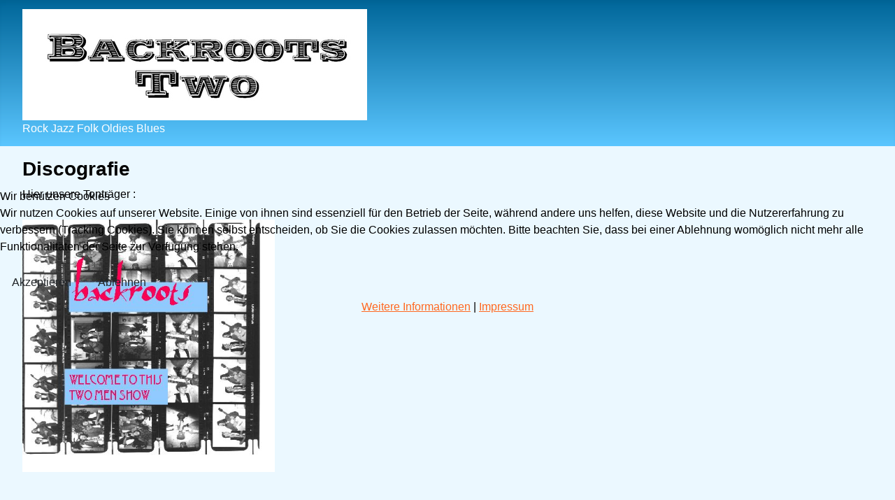

--- FILE ---
content_type: text/html; charset=utf-8
request_url: https://br-two.de/index.php/referenzen/discografie
body_size: 3836
content:
<!DOCTYPE html>
<html lang="de-de" dir="ltr">


<head>
<script type="text/javascript">  (function(){    function blockCookies(disableCookies, disableLocal, disableSession){    if(disableCookies == 1){    if(!document.__defineGetter__){    Object.defineProperty(document, 'cookie',{    get: function(){ return ''; },    set: function(){ return true;}    });    }else{    var oldSetter = document.__lookupSetter__('cookie');    if(oldSetter) {    Object.defineProperty(document, 'cookie', {    get: function(){ return ''; },    set: function(v){ if(v.match(/reDimCookieHint\=/) || v.match(/065e493026e4900cd6fbd58f074f6329\=/)) {    oldSetter.call(document, v);    }    return true;    }    });    }    }    var cookies = document.cookie.split(';');    for (var i = 0; i < cookies.length; i++) {    var cookie = cookies[i];    var pos = cookie.indexOf('=');    var name = '';    if(pos > -1){    name = cookie.substr(0, pos);    }else{    name = cookie;    } if(name.match(/reDimCookieHint/)) {    document.cookie = name + '=; expires=Thu, 01 Jan 1970 00:00:00 GMT';    }    }    }    if(disableLocal == 1){    window.localStorage.clear();    window.localStorage.__proto__ = Object.create(window.Storage.prototype);    window.localStorage.__proto__.setItem = function(){ return undefined; };    }    if(disableSession == 1){    window.sessionStorage.clear();    window.sessionStorage.__proto__ = Object.create(window.Storage.prototype);    window.sessionStorage.__proto__.setItem = function(){ return undefined; };    }    }    blockCookies(1,1,1);    }()); </script>


    <meta charset="utf-8">
	<meta name="author" content="Super User">
	<meta name="viewport" content="width=device-width, initial-scale=1">
	<meta name="description" content="Rock Jazz Folk Oldies Blues Ein Duo der Sonderklasse mit Siebensaitergitarre und außergewöhnlichem Gesang. Groovt wie Sau">
	<meta name="generator" content="Joomla! - Open Source Content Management">
	<title>Backroots Two – Discografie - Backroots Two</title>
	<link href="/media/system/images/joomla-favicon.svg" rel="icon" type="image/svg+xml">
	<link href="/media/system/images/favicon.ico" rel="alternate icon" type="image/vnd.microsoft.icon">
	<link href="/media/system/images/joomla-favicon-pinned.svg" rel="mask-icon" color="#000">

    <link href="/media/system/css/joomla-fontawesome.min.css?2ecab8" rel="lazy-stylesheet"><noscript><link href="/media/system/css/joomla-fontawesome.min.css?2ecab8" rel="stylesheet"></noscript>
	<link href="/media/templates/site/cassiopeia/css/template.min.css?2ecab8" rel="stylesheet">
	<link href="/media/templates/site/cassiopeia/css/global/colors_standard.min.css?2ecab8" rel="stylesheet">
	<link href="/media/templates/site/cassiopeia/css/vendor/joomla-custom-elements/joomla-alert.min.css?0.4.1" rel="stylesheet">
	<link href="/plugins/system/cookiehint/css/redimstyle.css?2ecab8" rel="stylesheet">
	<link href="/media/templates/site/cassiopeia/css/user.css?2ecab8" rel="stylesheet">
	<style>:root {
		--hue: 214;
		--template-bg-light: #f0f4fb;
		--template-text-dark: #495057;
		--template-text-light: #ffffff;
		--template-link-color: var(--link-color);
		--template-special-color: #001B4C;
		
	}</style>
	<style>#redim-cookiehint-modal {position: fixed; top: 0; bottom: 0; left: 0; right: 0; z-index: 99998; display: flex; justify-content : center; align-items : center;}</style>

    <script src="/media/mod_menu/js/menu.min.js?2ecab8" type="module"></script>
	<script type="application/json" class="joomla-script-options new">{"joomla.jtext":{"ERROR":"Fehler","MESSAGE":"Nachricht","NOTICE":"Hinweis","WARNING":"Warnung","JCLOSE":"Schließen","JOK":"OK","JOPEN":"Öffnen"},"system.paths":{"root":"","rootFull":"https:\/\/br-two.de\/","base":"","baseFull":"https:\/\/br-two.de\/"},"csrf.token":"c93ea860d22382675742c287cac418e2"}</script>
	<script src="/media/system/js/core.min.js?a3d8f8"></script>
	<script src="/media/templates/site/cassiopeia/js/template.min.js?2ecab8" type="module"></script>
	<script src="/media/system/js/messages.min.js?9a4811" type="module"></script>
	<script>(function() {  if (typeof gtag !== 'undefined') {       gtag('consent', 'denied', {         'ad_storage': 'denied',         'ad_user_data': 'denied',         'ad_personalization': 'denied',         'functionality_storage': 'denied',         'personalization_storage': 'denied',         'security_storage': 'denied',         'analytics_storage': 'denied'       });     } })();</script>
	<script type="application/ld+json">{"@context":"https://schema.org","@graph":[{"@type":"Organization","@id":"https://br-two.de/#/schema/Organization/base","name":"Backroots Two","url":"https://br-two.de/"},{"@type":"WebSite","@id":"https://br-two.de/#/schema/WebSite/base","url":"https://br-two.de/","name":"Backroots Two","publisher":{"@id":"https://br-two.de/#/schema/Organization/base"}},{"@type":"WebPage","@id":"https://br-two.de/#/schema/WebPage/base","url":"https://br-two.de/index.php/referenzen/discografie","name":"Backroots Two – Discografie - Backroots Two","description":"Rock Jazz Folk Oldies Blues Ein Duo der Sonderklasse mit Siebensaitergitarre und außergewöhnlichem Gesang. Groovt wie Sau","isPartOf":{"@id":"https://br-two.de/#/schema/WebSite/base"},"about":{"@id":"https://br-two.de/#/schema/Organization/base"},"inLanguage":"de-DE"},{"@type":"Article","@id":"https://br-two.de/#/schema/com_content/article/4","name":"Discografie","headline":"Discografie","inLanguage":"de-DE","isPartOf":{"@id":"https://br-two.de/#/schema/WebPage/base"}}]}</script>

</head>

<body class="site com_content wrapper-fluid view-article no-layout no-task itemid-104 has-sidebar-right">
    <header class="header container-header full-width">

        
        
                    <div class="grid-child">
                <div class="navbar-brand">
                    <a class="brand-logo" href="/">
                        <img loading="eager" decoding="async" src="https://br-two.de/images/headers/brtwologo_kl.jpg" alt="Backroots Two" width="493" height="159">                    </a>
                                            <div class="site-description">Rock Jazz Folk Oldies Blues</div>
                                    </div>
            </div>
        
            </header>

    <div class="site-grid">
        
        
        
        
        <div class="grid-child container-component">
            
            
            <div id="system-message-container" aria-live="polite"></div>

            <main>
                <div class="com-content-article item-page">
    <meta itemprop="inLanguage" content="de-DE">
    
    
        <div class="page-header">
        <h1>
            Discografie        </h1>
                            </div>
        
        
    
    
        
                                                <div class="com-content-article__body">
        <p style="text-align: left;">Hier unsere Tonträger :<br /><br /><img src="/images/sampledata/duocover.jpg" alt="duocover" width="361" height="361" /><br /><br /><br /><img src="/images/sampledata/bruggschecover.jpg" alt="bruggschecover" width="363" height="359" /></p>
<p style="text-align: left;"> </p>
<p style="text-align: left;"> </p>
<p><img style="float: left;" src="/images/sampledata/coversff.jpg" alt="coversff" width="365" height="365" /></p>
<p> </p>
<p> </p>
<p> </p>
<p> </p>
<p> </p>     </div>

        
        
<nav class="pagenavigation" aria-label="Seitennavigation">
    <span class="pagination ms-0">
                <a class="btn btn-sm btn-secondary previous" href="/index.php/impressum" rel="prev">
            <span class="visually-hidden">
                Vorheriger Beitrag: Impressum und Datenschutzerklärung            </span>
            <span class="icon-chevron-left" aria-hidden="true"></span> <span aria-hidden="true">Zurück</span>            </a>
                    <a class="btn btn-sm btn-secondary next" href="/index.php/auftritte" rel="next">
            <span class="visually-hidden">
                Nächster Beitrag: Auftritte            </span>
            <span aria-hidden="true">Weiter</span> <span class="icon-chevron-right" aria-hidden="true"></span>            </a>
        </span>
</nav>
                                        </div>

            </main>
            
        </div>

                    <div class="grid-child container-sidebar-right">
                <div class="sidebar-right card _menu">
        <div class="card-body">
                <ul class="mod-menu mod-list nav ">
<li class="nav-item item-101 default"><a href="/index.php" >Anfang</a></li><li class="nav-item item-1245"><a href="/index.php/aktuelle-auftritte" >Aktuelle Auftritte </a></li><li class="nav-item item-103 active deeper parent"><a href="/index.php/referenzen" >Referenzen</a><ul class="mod-menu__sub list-unstyled small"><li class="nav-item item-104 current active"><a href="/index.php/referenzen/discografie" aria-current="page">Discografie</a></li></ul></li><li class="nav-item item-105 parent"><a href="/index.php/auftritte" >Auftritte</a></li><li class="nav-item item-106"><a href="/index.php/wer-sind-wir" >Wer sind wir</a></li><li class="nav-item item-107 parent"><a href="/index.php/musik" >Musik</a></li><li class="nav-item item-109"><a href="/index.php/programm" >Programm</a></li><li class="nav-item item-110"><a href="/index.php/impressum" >Impressum und Datenschutzerklärung</a></li><li class="nav-item item-111"><a href="/index.php/kontakt" >Kontakt</a></li></ul>
    </div>
</div>

            </div>
        
        
            </div>

    
            <a href="#top" id="back-top" class="back-to-top-link" aria-label="Zurück nach oben">
            <span class="icon-arrow-up icon-fw" aria-hidden="true"></span>
        </a>
    
    

<script type="text/javascript">   function cookiehintsubmitnoc(obj) {     if (confirm("Eine Ablehnung wird die Funktionen der Website beeinträchtigen. Möchten Sie wirklich ablehnen?")) {       document.cookie = 'reDimCookieHint=-1; expires=0; path=/';       cookiehintfadeOut(document.getElementById('redim-cookiehint-modal'));       return true;     } else {       return false;     }   } </script> <div id="redim-cookiehint-modal">   <div id="redim-cookiehint">     <div class="cookiehead">       <span class="headline">Wir benutzen Cookies</span>     </div>     <div class="cookiecontent">   <p>Wir nutzen Cookies auf unserer Website. Einige von ihnen sind essenziell für den Betrieb der Seite, während andere uns helfen, diese Website und die Nutzererfahrung zu verbessern (Tracking Cookies). Sie können selbst entscheiden, ob Sie die Cookies zulassen möchten. Bitte beachten Sie, dass bei einer Ablehnung womöglich nicht mehr alle Funktionalitäten der Seite zur Verfügung stehen.</p>    </div>     <div class="cookiebuttons">       <a id="cookiehintsubmit" onclick="return cookiehintsubmit(this);" href="https://br-two.de/index.php/referenzen/discografie?rCH=2"         class="btn">Akzeptieren</a>           <a id="cookiehintsubmitno" onclick="return cookiehintsubmitnoc(this);" href="https://br-two.de/index.php/referenzen/discografie?rCH=-2"           class="btn">Ablehnen</a>          <div class="text-center" id="cookiehintinfo">              <a target="_self" href="https://br-two.de/index.php/impressum">Weitere Informationen</a>                  |                  <a target="_self" href="https://br-two.de/index.php/impressum">Impressum</a>            </div>      </div>     <div class="clr"></div>   </div> </div>     <script type="text/javascript">        document.addEventListener("DOMContentLoaded", function(event) {         if (!navigator.cookieEnabled){           document.getElementById('redim-cookiehint-modal').remove();         }       });        function cookiehintfadeOut(el) {         el.style.opacity = 1;         (function fade() {           if ((el.style.opacity -= .1) < 0) {             el.style.display = "none";           } else {             requestAnimationFrame(fade);           }         })();       }         function cookiehintsubmit(obj) {         document.cookie = 'reDimCookieHint=1; expires=Tue, 08 Dec 2026 23:59:59 GMT;57; path=/';         cookiehintfadeOut(document.getElementById('redim-cookiehint-modal'));         return true;       }        function cookiehintsubmitno(obj) {         document.cookie = 'reDimCookieHint=-1; expires=0; path=/';         cookiehintfadeOut(document.getElementById('redim-cookiehint-modal'));         return true;       }     </script>  
</body>

</html>
